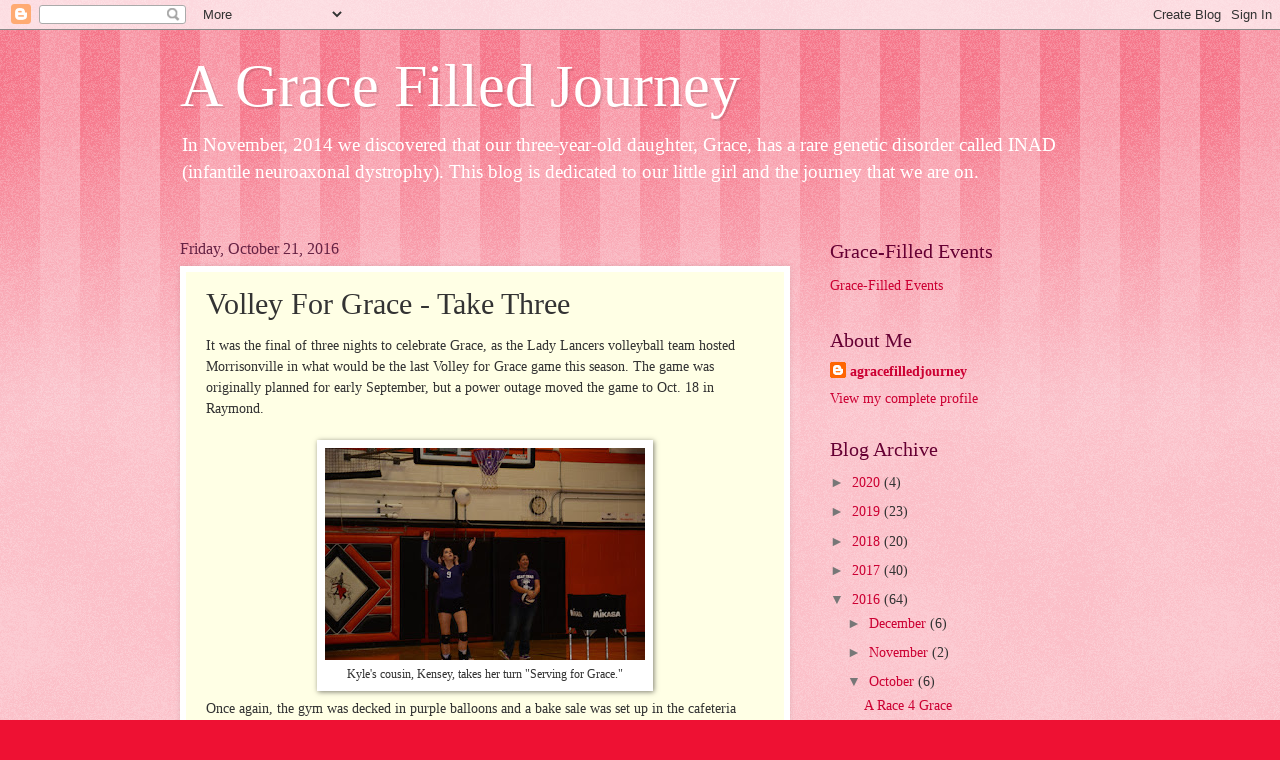

--- FILE ---
content_type: text/html; charset=UTF-8
request_url: http://a-grace-filled-journey.blogspot.com/b/stats?style=BLACK_TRANSPARENT&timeRange=ALL_TIME&token=APq4FmDyI47kcuMiu_W-Fd-GEZyJveRO2GrzFAlLDpN9xJJwsE3s7D23v57wtauHIhIVrZcXEiA6WHUgYd4qmHb1uSHPLmVR-Q
body_size: 260
content:
{"total":303343,"sparklineOptions":{"backgroundColor":{"fillOpacity":0.1,"fill":"#000000"},"series":[{"areaOpacity":0.3,"color":"#202020"}]},"sparklineData":[[0,6],[1,7],[2,6],[3,11],[4,10],[5,23],[6,84],[7,44],[8,24],[9,20],[10,26],[11,18],[12,9],[13,24],[14,49],[15,23],[16,22],[17,69],[18,66],[19,22],[20,14],[21,23],[22,17],[23,18],[24,41],[25,26],[26,99],[27,6],[28,8],[29,0]],"nextTickMs":1800000}

--- FILE ---
content_type: text/javascript; charset=UTF-8
request_url: http://a-grace-filled-journey.blogspot.com/2016/10/volley-for-grace-take-three.html?action=getFeed&widgetId=Feed1&widgetType=Feed&responseType=js&xssi_token=AOuZoY6Ok7HXEJ6dMyXw1i54sIdho366bA%3A1769908281339
body_size: 523
content:
try {
_WidgetManager._HandleControllerResult('Feed1', 'getFeed',{'status': 'ok', 'feed': {'entries': [{'title': 'Feet of Grace', 'link': 'http://a-grace-filled-journey.blogspot.com/2020/02/feet-of-grace.html', 'publishedDate': '2020-02-19T09:37:00.000-08:00', 'author': 'noreply@blogger.com (agracefilledjourney)'}, {'title': 'Another Grace Game In The Books', 'link': 'http://a-grace-filled-journey.blogspot.com/2020/01/another-grace-game-in-books.html', 'publishedDate': '2020-01-11T21:40:00.000-08:00', 'author': 'noreply@blogger.com (agracefilledjourney)'}, {'title': 'An Unexpected Visit', 'link': 'http://a-grace-filled-journey.blogspot.com/2020/01/an-unexpected-visit.html', 'publishedDate': '2020-01-08T18:47:00.000-08:00', 'author': 'noreply@blogger.com (agracefilledjourney)'}, {'title': 'A Five-Year Anniversary', 'link': 'http://a-grace-filled-journey.blogspot.com/2019/11/a-five-year-anniversary.html', 'publishedDate': '2019-11-13T21:07:00.000-08:00', 'author': 'noreply@blogger.com (agracefilledjourney)'}, {'title': 'Dancing Queen Of The Softball Field', 'link': 'http://a-grace-filled-journey.blogspot.com/2019/04/dancing-queen-of-softball-field.html', 'publishedDate': '2019-04-19T20:21:00.000-07:00', 'author': 'noreply@blogger.com (agracefilledjourney)'}], 'title': 'A Grace Filled Journey'}});
} catch (e) {
  if (typeof log != 'undefined') {
    log('HandleControllerResult failed: ' + e);
  }
}
